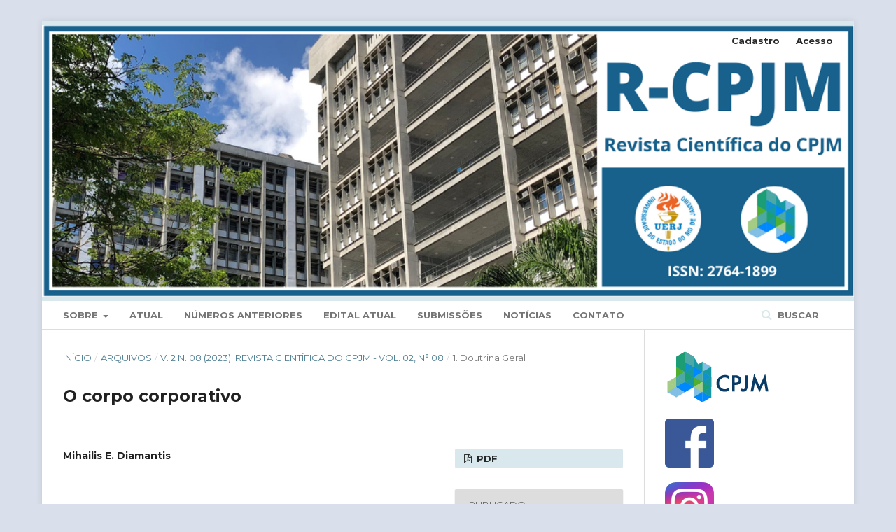

--- FILE ---
content_type: text/html; charset=utf-8
request_url: https://rcpjm.cpjm.uerj.br/revista/article/view/251
body_size: 8198
content:
	<!DOCTYPE html>
<html lang="pt-BR" xml:lang="pt-BR">
<head>
	<meta charset="utf-8">
	<meta name="viewport" content="width=device-width, initial-scale=1.0">
	<title>
		O corpo corporativo
							| Revista Científica do CPJM
			</title>

	
<link rel="icon" href="https://rcpjm.cpjm.uerj.br/public/journals/1/favicon_pt_BR.png">
<meta name="generator" content="Open Journal Systems 3.2.1.4">
<link rel="schema.DC" href="http://purl.org/dc/elements/1.1/" />
<meta name="DC.Creator.PersonalName" content="Mihailis  E. Diamantis"/>
<meta name="DC.Date.created" scheme="ISO8601" content="2023-10-09"/>
<meta name="DC.Date.dateSubmitted" scheme="ISO8601" content="2023-10-02"/>
<meta name="DC.Date.issued" scheme="ISO8601" content="2023-10-09"/>
<meta name="DC.Date.modified" scheme="ISO8601" content="2023-10-09"/>
<meta name="DC.Description" xml:lang="en" content="The United States uses the doctrine of respondeat superior to hold corporations liable for the crimes of their employees. This article advances a more nuanced approach that would apply two doctrines, one for attributing act elements of crime to corporations and a different one for attributing mental state elements. Focusing on act elements, the article defines the “body corporate” as the sum of all parts of a corporation that can cause injuries that are legally attributable to the corporation. Respondeat superior implicitly identifies the body corporate with individual corporate employees. This narrow definition shortchanges society’s expectations of corporate punishment and fails to incentivize adequate corporate compliance. A better understanding of the body corporate would include other sources of corporate injury, such as those derived from corporate organizational systems and from the aggregate actions of multiple employees."/>
<meta name="DC.Description" xml:lang="es" content=""/>
<meta name="DC.Description" xml:lang="pt" content="Os Estados Unidos usam a doutrina do respondeat superior para responsabilizar as empresas pelos crimes dos seus empregados. Este artigo apresenta uma abordagem diferenciada, que aplicaria duas teorias, uma para atribuir elementos de atos ilícitos; e outra para atribuir elementos de estado mental às corporações. Com foco nos elementos do ato, o artigo define o “corpo corporativo” como a soma de todas as partes de uma corporação que pode causar lesões a ela legalmente atribuíveis. O respondeat superior identifica implicitamente o corpo corporativo com os funcionários individuais da empresa. Essa definição restrita não atenderia às expectativas sociais com relação à adequada responsabilidade penal da pessoa jurídica, bem como não incentivaria a efetiva conformidade corporativa. Uma melhor compreensão do corpo corporativo deveria incluir outras fontes de danos empresariais, como aquelas derivadas de sistemas organizacionais corporativos e das ações agregadas de vários empregados."/>
<meta name="DC.Format" scheme="IMT" content="application/pdf"/>
<meta name="DC.Identifier" content="251"/>
<meta name="DC.Identifier.pageNumber" content="1-37"/>
<meta name="DC.Identifier.URI" content="https://rcpjm.cpjm.uerj.br/revista/article/view/251"/>
<meta name="DC.Language" scheme="ISO639-1" content="pt"/>
<meta name="DC.Rights" content="Copyright (c) 2023 "/>
<meta name="DC.Rights" content=""/>
<meta name="DC.Source" content="Revista Científica do CPJM"/>
<meta name="DC.Source.ISSN" content="2764-1899"/>
<meta name="DC.Source.Issue" content="08"/>
<meta name="DC.Source.Volume" content="2"/>
<meta name="DC.Source.URI" content="https://rcpjm.cpjm.uerj.br/revista"/>
<meta name="DC.Subject" xml:lang="pt" content="responsabilidade penal empresarial – teoria do respondeat superior – corpo corporativo – ação agregada dos empregados – sistemas organizacionais corporativos."/>
<meta name="DC.Title" content="O corpo corporativo"/>
<meta name="DC.Title.Alternative" xml:lang="en" content="The body corporate"/>
<meta name="DC.Type" content="Text.Serial.Journal"/>
<meta name="DC.Type.articleType" content="1. Doutrina Geral"/>
<meta name="gs_meta_revision" content="1.1"/>
<meta name="citation_journal_title" content="Revista Científica do CPJM"/>
<meta name="citation_journal_abbrev" content="R-CPJM"/>
<meta name="citation_issn" content="2764-1899"/> 
<meta name="citation_author" content="Mihailis  E. Diamantis"/>
<meta name="citation_title" content="O corpo corporativo"/>
<meta name="citation_language" content="pt"/>
<meta name="citation_date" content="2023/10/09"/>
<meta name="citation_volume" content="2"/>
<meta name="citation_issue" content="08"/>
<meta name="citation_firstpage" content="1"/>
<meta name="citation_lastpage" content="37"/>
<meta name="citation_abstract_html_url" content="https://rcpjm.cpjm.uerj.br/revista/article/view/251"/>
<meta name="citation_keywords" xml:lang="pt" content="responsabilidade penal empresarial – teoria do respondeat superior – corpo corporativo – ação agregada dos empregados – sistemas organizacionais corporativos."/>
<meta name="citation_pdf_url" content="https://rcpjm.cpjm.uerj.br/revista/article/download/251/197"/>
	<link rel="stylesheet" href="https://rcpjm.cpjm.uerj.br/revista/$$$call$$$/page/page/css?name=stylesheet" type="text/css" /><link rel="stylesheet" href="https://cdnjs.cloudflare.com/ajax/libs/font-awesome/4.7.0/css/font-awesome.css?v=3.2.1.4" type="text/css" /><link rel="stylesheet" href="//fonts.googleapis.com/css?family=Montserrat:400,700|Noto+Serif:400,400i,700,700i" type="text/css" /><link rel="stylesheet" href="https://rcpjm.cpjm.uerj.br/plugins/generic/orcidProfile/css/orcidProfile.css?v=3.2.1.4" type="text/css" /><link rel="stylesheet" href="https://rcpjm.cpjm.uerj.br/public/journals/1/styleSheet.css?v=3.2.1.4" type="text/css" />
</head>
<body class="pkp_page_article pkp_op_view has_site_logo" dir="ltr">

	<div class="pkp_structure_page">

				<header class="pkp_structure_head" id="headerNavigationContainer" role="banner">
						 <nav class="cmp_skip_to_content" aria-label="Ir para os links de conteúdo">
	<a href="#pkp_content_main">Ir para o conteúdo principal</a>
	<a href="#siteNav">Ir para o menu de navegação principal</a>
		<a href="#pkp_content_footer">Ir para o rodapé</a>
</nav>

			<div class="pkp_head_wrapper">

				<div class="pkp_site_name_wrapper">
					<button class="pkp_site_nav_toggle">
						<span>Open Menu</span>
					</button>
										<div class="pkp_site_name">
																<a href="						https://rcpjm.cpjm.uerj.br/revista/index
					" class="is_img">
							<img src="https://rcpjm.cpjm.uerj.br/public/journals/1/pageHeaderLogoImage_pt_BR.png" width="1450" height="488"  />
						</a>
										</div>
				</div>

				
				<nav class="pkp_site_nav_menu" aria-label="Navegação no Site">
					<a id="siteNav"></a>
					<div class="pkp_navigation_primary_row">
						<div class="pkp_navigation_primary_wrapper">
																				<ul id="navigationPrimary" class="pkp_navigation_primary pkp_nav_list">
								<li class="">
				<a href="https://rcpjm.cpjm.uerj.br/revista/about">
					Sobre
				</a>
									<ul>
																					<li class="">
									<a href="https://rcpjm.cpjm.uerj.br/revista/about">
										Sobre a Revista
									</a>
								</li>
																												<li class="">
									<a href="https://rcpjm.cpjm.uerj.br/revista/about/editorialTeam">
										Equipe Editorial
									</a>
								</li>
																												<li class="">
									<a href="https://rcpjm.cpjm.uerj.br/revista/about/privacy">
										Declaração de Privacidade
									</a>
								</li>
																		</ul>
							</li>
								<li class="">
				<a href="https://rcpjm.cpjm.uerj.br/revista/issue/current">
					Atual
				</a>
							</li>
								<li class="">
				<a href="https://rcpjm.cpjm.uerj.br/revista/issue/archive">
					Números anteriores
				</a>
							</li>
								<li class="">
				<a href="https://rcpjm.cpjm.uerj.br/revista/editalatual">
					Edital Atual
				</a>
							</li>
								<li class="">
				<a href="https://rcpjm.cpjm.uerj.br/revista/submissoes">
					Submissões
				</a>
							</li>
								<li class="">
				<a href="https://rcpjm.cpjm.uerj.br/revista/announcement">
					Notícias
				</a>
							</li>
								<li class="">
				<a href="https://rcpjm.cpjm.uerj.br/revista/about/contact">
					Contato
				</a>
							</li>
			</ul>

				

																									
	<form class="pkp_search pkp_search_desktop" action="https://rcpjm.cpjm.uerj.br/revista/search/search" method="get" role="search" aria-label="Pesquisa de artigos">
		<input type="hidden" name="csrfToken" value="28e9edb4b13d85fed42f311845052225">
				
			<input name="query" value="" type="text" aria-label="Termo de Busca">
		

		<button type="submit">
			Buscar
		</button>
		<div class="search_controls" aria-hidden="true">
			<a href="https://rcpjm.cpjm.uerj.br/revista/search/search" class="headerSearchPrompt search_prompt" aria-hidden="true">
				Buscar
			</a>
			<a href="#" class="search_cancel headerSearchCancel" aria-hidden="true"></a>
			<span class="search_loading" aria-hidden="true"></span>
		</div>
	</form>
													</div>
					</div>
					<div class="pkp_navigation_user_wrapper" id="navigationUserWrapper">
							<ul id="navigationUser" class="pkp_navigation_user pkp_nav_list">
								<li class="profile">
				<a href="https://rcpjm.cpjm.uerj.br/revista/user/register">
					Cadastro
				</a>
							</li>
								<li class="profile">
				<a href="https://rcpjm.cpjm.uerj.br/revista/login">
					Acesso
				</a>
							</li>
										</ul>

					</div>
																			
	<form class="pkp_search pkp_search_mobile" action="https://rcpjm.cpjm.uerj.br/revista/search/search" method="get" role="search" aria-label="Pesquisa de artigos">
		<input type="hidden" name="csrfToken" value="28e9edb4b13d85fed42f311845052225">
				
			<input name="query" value="" type="text" aria-label="Termo de Busca">
		

		<button type="submit">
			Buscar
		</button>
		<div class="search_controls" aria-hidden="true">
			<a href="https://rcpjm.cpjm.uerj.br/revista/search/search" class="headerSearchPrompt search_prompt" aria-hidden="true">
				Buscar
			</a>
			<a href="#" class="search_cancel headerSearchCancel" aria-hidden="true"></a>
			<span class="search_loading" aria-hidden="true"></span>
		</div>
	</form>
									</nav>
			</div><!-- .pkp_head_wrapper -->
		</header><!-- .pkp_structure_head -->

						<div class="pkp_structure_content has_sidebar">
			<div class="pkp_structure_main" role="main">
				<a id="pkp_content_main"></a>

<div class="page page_article">
			<nav class="cmp_breadcrumbs" role="navigation" aria-label="Você está aqui:">
	<ol>
		<li>
			<a href="https://rcpjm.cpjm.uerj.br/revista/index">
				Início
			</a>
			<span class="separator">/</span>
		</li>
		<li>
			<a href="https://rcpjm.cpjm.uerj.br/revista/issue/archive">
				Arquivos
			</a>
			<span class="separator">/</span>
		</li>
					<li>
				<a href="https://rcpjm.cpjm.uerj.br/revista/issue/view/9">
					v. 2 n. 08 (2023): Revista Científica do CPJM -  Vol. 02, N° 08
				</a>
				<span class="separator">/</span>
			</li>
				<li class="current" aria-current="page">
			<span aria-current="page">
									1. Doutrina Geral
							</span>
		</li>
	</ol>
</nav>
	
			<article class="obj_article_details">

			<h1 class="page_title">
		O corpo corporativo
	</h1>
	
	<div class="row">
		<div class="main_entry">

							<section class="item authors">
					<h2 class="pkp_screen_reader">Autores</h2>
					<ul class="authors">
											<li>
							<span class="name">
								Mihailis  E. Diamantis
							</span>
																				</li>
										</ul>
				</section>
			
						
									<section class="item keywords">
				<h2 class="label">
										Palavras-chave:
				</h2>
				<span class="value">
											responsabilidade penal empresarial – teoria do respondeat superior – corpo corporativo – ação agregada dos empregados – sistemas organizacionais corporativos.									</span>
			</section>
			
										<section class="item abstract">
					<h2 class="label">Resumo</h2>
					<p>Os Estados Unidos usam a doutrina do <em>respondeat superior</em> para responsabilizar as empresas pelos crimes dos seus empregados. Este artigo apresenta uma abordagem diferenciada, que aplicaria duas teorias, uma para atribuir elementos de atos ilícitos; e outra para atribuir elementos de estado mental às corporações. Com foco nos elementos do ato, o artigo define o “corpo corporativo” como a soma de todas as partes de uma corporação que pode causar lesões a ela legalmente atribuíveis. O <em>respondeat superior</em> identifica implicitamente o corpo corporativo com os funcionários individuais da empresa. Essa definição restrita não atenderia às expectativas sociais com relação à adequada responsabilidade penal da pessoa jurídica, bem como não incentivaria a efetiva conformidade corporativa. Uma melhor compreensão do corpo corporativo deveria incluir outras fontes de danos empresariais, como aquelas derivadas de sistemas organizacionais corporativos e das ações agregadas de vários empregados.</p>
				</section>
			
			<div class="item downloads_chart">
	<h3 class="label">
		Downloads
	</h3>
	<div class="value">
		<canvas class="usageStatsGraph" data-object-type="Submission" data-object-id="251"></canvas>
		<div class="usageStatsUnavailable" data-object-type="Submission" data-object-id="251">
			Não há dados estatísticos.
		</div>
	</div>
</div>


																			
						
		</div><!-- .main_entry -->

		<div class="entry_details">

						
										<div class="item galleys">
					<h2 class="pkp_screen_reader">
						Downloads
					</h2>
					<ul class="value galleys_links">
													<li>
								
	
							

<a class="obj_galley_link pdf" href="https://rcpjm.cpjm.uerj.br/revista/article/view/251/197">

		
	PDF

	</a>
							</li>
											</ul>
				</div>
						
						<div class="item published">
				<section class="sub_item">
					<h2 class="label">
						Publicado
					</h2>
					<div class="value">
																			<span>2023-10-09</span>
																	</div>
				</section>
							</div>
			
										<div class="item citation">
					<section class="sub_item citation_display">
						<h2 class="label">
							Como Citar
						</h2>
						<div class="value">
							<div id="citationOutput" role="region" aria-live="polite">
								<div class="csl-bib-body">
  <div class="csl-entry">E. Diamantis, M. . (2023). O corpo corporativo. <i>Revista Científica Do CPJM</i>, <i>2</i>(08), 1–37. Recuperado de https://rcpjm.cpjm.uerj.br/revista/article/view/251</div>
</div>
							</div>
							<div class="citation_formats">
								<button class="cmp_button citation_formats_button" aria-controls="cslCitationFormats" aria-expanded="false" data-csl-dropdown="true">
									Fomatos de Citação
								</button>
								<div id="cslCitationFormats" class="citation_formats_list" aria-hidden="true">
									<ul class="citation_formats_styles">
																					<li>
												<a
													aria-controls="citationOutput"
													href="https://rcpjm.cpjm.uerj.br/revista/citationstylelanguage/get/acm-sig-proceedings?submissionId=251&amp;publicationId=251"
													data-load-citation
													data-json-href="https://rcpjm.cpjm.uerj.br/revista/citationstylelanguage/get/acm-sig-proceedings?submissionId=251&amp;publicationId=251&amp;return=json"
												>
													ACM
												</a>
											</li>
																					<li>
												<a
													aria-controls="citationOutput"
													href="https://rcpjm.cpjm.uerj.br/revista/citationstylelanguage/get/acs-nano?submissionId=251&amp;publicationId=251"
													data-load-citation
													data-json-href="https://rcpjm.cpjm.uerj.br/revista/citationstylelanguage/get/acs-nano?submissionId=251&amp;publicationId=251&amp;return=json"
												>
													ACS
												</a>
											</li>
																					<li>
												<a
													aria-controls="citationOutput"
													href="https://rcpjm.cpjm.uerj.br/revista/citationstylelanguage/get/apa?submissionId=251&amp;publicationId=251"
													data-load-citation
													data-json-href="https://rcpjm.cpjm.uerj.br/revista/citationstylelanguage/get/apa?submissionId=251&amp;publicationId=251&amp;return=json"
												>
													APA
												</a>
											</li>
																					<li>
												<a
													aria-controls="citationOutput"
													href="https://rcpjm.cpjm.uerj.br/revista/citationstylelanguage/get/associacao-brasileira-de-normas-tecnicas?submissionId=251&amp;publicationId=251"
													data-load-citation
													data-json-href="https://rcpjm.cpjm.uerj.br/revista/citationstylelanguage/get/associacao-brasileira-de-normas-tecnicas?submissionId=251&amp;publicationId=251&amp;return=json"
												>
													ABNT
												</a>
											</li>
																					<li>
												<a
													aria-controls="citationOutput"
													href="https://rcpjm.cpjm.uerj.br/revista/citationstylelanguage/get/chicago-author-date?submissionId=251&amp;publicationId=251"
													data-load-citation
													data-json-href="https://rcpjm.cpjm.uerj.br/revista/citationstylelanguage/get/chicago-author-date?submissionId=251&amp;publicationId=251&amp;return=json"
												>
													Chicago
												</a>
											</li>
																					<li>
												<a
													aria-controls="citationOutput"
													href="https://rcpjm.cpjm.uerj.br/revista/citationstylelanguage/get/harvard-cite-them-right?submissionId=251&amp;publicationId=251"
													data-load-citation
													data-json-href="https://rcpjm.cpjm.uerj.br/revista/citationstylelanguage/get/harvard-cite-them-right?submissionId=251&amp;publicationId=251&amp;return=json"
												>
													Harvard
												</a>
											</li>
																					<li>
												<a
													aria-controls="citationOutput"
													href="https://rcpjm.cpjm.uerj.br/revista/citationstylelanguage/get/ieee?submissionId=251&amp;publicationId=251"
													data-load-citation
													data-json-href="https://rcpjm.cpjm.uerj.br/revista/citationstylelanguage/get/ieee?submissionId=251&amp;publicationId=251&amp;return=json"
												>
													IEEE
												</a>
											</li>
																					<li>
												<a
													aria-controls="citationOutput"
													href="https://rcpjm.cpjm.uerj.br/revista/citationstylelanguage/get/modern-language-association?submissionId=251&amp;publicationId=251"
													data-load-citation
													data-json-href="https://rcpjm.cpjm.uerj.br/revista/citationstylelanguage/get/modern-language-association?submissionId=251&amp;publicationId=251&amp;return=json"
												>
													MLA
												</a>
											</li>
																					<li>
												<a
													aria-controls="citationOutput"
													href="https://rcpjm.cpjm.uerj.br/revista/citationstylelanguage/get/turabian-fullnote-bibliography?submissionId=251&amp;publicationId=251"
													data-load-citation
													data-json-href="https://rcpjm.cpjm.uerj.br/revista/citationstylelanguage/get/turabian-fullnote-bibliography?submissionId=251&amp;publicationId=251&amp;return=json"
												>
													Turabian
												</a>
											</li>
																					<li>
												<a
													aria-controls="citationOutput"
													href="https://rcpjm.cpjm.uerj.br/revista/citationstylelanguage/get/vancouver?submissionId=251&amp;publicationId=251"
													data-load-citation
													data-json-href="https://rcpjm.cpjm.uerj.br/revista/citationstylelanguage/get/vancouver?submissionId=251&amp;publicationId=251&amp;return=json"
												>
													Vancouver
												</a>
											</li>
																			</ul>
																			<div class="label">
											Baixar Citação
										</div>
										<ul class="citation_formats_styles">
																							<li>
													<a href="https://rcpjm.cpjm.uerj.br/revista/citationstylelanguage/download/ris?submissionId=251&amp;publicationId=251">
														<span class="fa fa-download"></span>
														Endnote/Zotero/Mendeley (RIS)
													</a>
												</li>
																							<li>
													<a href="https://rcpjm.cpjm.uerj.br/revista/citationstylelanguage/download/bibtex?submissionId=251&amp;publicationId=251">
														<span class="fa fa-download"></span>
														BibTeX
													</a>
												</li>
																					</ul>
																	</div>
							</div>
						</div>
					</section>
				</div>
			
										<div class="item issue">

											<section class="sub_item">
							<h2 class="label">
								Edição
							</h2>
							<div class="value">
								<a class="title" href="https://rcpjm.cpjm.uerj.br/revista/issue/view/9">
									v. 2 n. 08 (2023): Revista Científica do CPJM -  Vol. 02, N° 08
								</a>
							</div>
						</section>
					
											<section class="sub_item">
							<h2 class="label">
								Seção
							</h2>
							<div class="value">
								1. Doutrina Geral
							</div>
						</section>
									</div>
			
						
						
			

		</div><!-- .entry_details -->
	</div><!-- .row -->

</article>

	

</div><!-- .page -->

	</div><!-- pkp_structure_main -->

									<div class="pkp_structure_sidebar left" role="complementary" aria-label="Barra lateral">
				<div class="pkp_block block_custom" id="customblock-Links">
	<div class="content">
		<p><a href="http://www.cpjm.uerj.br/" target="_blank" rel="noopener"><img src="https://rcpjm.emnuvens.com.br/public/site/images/lepidus/logo-site-150x75.png" alt="CPJM" width="151" height="76"></a></p>
<p><a href="https://www.facebook.com/cpjmuerj.penal" target="_blank" rel="noopener"><img src="https://rcpjm.emnuvens.com.br/public/site/images/lepidus/face.png" alt="Facebook" width="70" height="70"></a></p>
<p><a href=" https://instagram.com/revista.rcpjm?igshid=YmMyMTA2M2Y=" target="_blank" rel="noopener"><img src="https://rcpjm.emnuvens.com.br/public/site/images/lepidus/instagram-icone-icon-6.png" alt="Instagram" width="70" height="70"></a></p>
<p><a href="https://www.linkedin.com/company/cpjm" target="_blank" rel="noopener"><img src="https://rcpjm.emnuvens.com.br/public/site/images/lepidus/174857.png" alt="Linkedin" width="70" height="70"></a></p>
<p><a href="https://www.youtube.com/channel/UCfUTHRkCAVa0xPmWJaD22eg" target="_blank" rel="noopener"><img src="https://rcpjm.emnuvens.com.br/public/site/images/lepidus/novo-logo-do-youtube-icone-146x70.jpg" alt="Youtube" width="146" height="70"></a></p>
	</div>
</div>
<div class="pkp_block block_custom" id="customblock-Indexadores">
	<div class="content">
		<p>Indexadores</p>
<p><br><a href="https://scholar.google.com/citations?user=Tho9Em8AAAAJ&amp;hl=pt-BR"><img src="https://revista.ibraspp.com.br/public/site/images/ibraspp/unknown-52073e8a41e3add4b4b516af83409a0a.png"></a><br><a href="https://diadorim.ibict.br/vufind/Record/2-8869b502-5e28-49ae-87dd-aa39c1bb2217?sid=1791387"><img src="https://rbdcivil.ibdcivil.org.br/public/site/images/augusto/logo-diadorim.png"></a><br><strong><a href="https://www.latindex.org/latindex/ficha/27368"><img src="https://rbdcivil.ibdcivil.org.br/public/site/images/augusto/logo-latindex.png" alt="" width="182" height="66"></a><br><a href="https://sumarios.org/revista/revista-cient%C3%ADfica-do-cpjm-centro-de-pesquisa-em-crimes-empresariais-e-compliance"><img src="https://rbdcivil.ibdcivil.org.br/public/site/images/augusto/rbdcivil.png"></a><br><br></strong></p>
	</div>
</div>
<div class="pkp_block block_language">
	<h2 class="title">
		Idioma
	</h2>

	<div class="content">
		<ul>
							<li class="locale_pt_BR current" lang="pt-BR">
					<a href="https://rcpjm.cpjm.uerj.br/revista/user/setLocale/pt_BR?source=%2Frevista%2Farticle%2Fview%2F251">
						Português (Brasil)
					</a>
				</li>
							<li class="locale_en_US" lang="en-US">
					<a href="https://rcpjm.cpjm.uerj.br/revista/user/setLocale/en_US?source=%2Frevista%2Farticle%2Fview%2F251">
						English
					</a>
				</li>
							<li class="locale_es_ES" lang="es-ES">
					<a href="https://rcpjm.cpjm.uerj.br/revista/user/setLocale/es_ES?source=%2Frevista%2Farticle%2Fview%2F251">
						Español (España)
					</a>
				</li>
					</ul>
	</div>
</div><!-- .block_language -->
<div class="pkp_block block_make_submission">
	<h2 class="pkp_screen_reader">
		Enviar Submissão
	</h2>

	<div class="content">
		<a class="block_make_submission_link" href="https://rcpjm.cpjm.uerj.br/revista/about/submissions">
			Enviar Submissão
		</a>
	</div>
</div>
<div class="pkp_block block_information">
	<h2 class="title">Informações</h2>
	<div class="content">
		<ul>
							<li>
					<a href="https://rcpjm.cpjm.uerj.br/revista/information/readers">
						Para Leitores
					</a>
				</li>
										<li>
					<a href="https://rcpjm.cpjm.uerj.br/revista/information/authors">
						Para Autores
					</a>
				</li>
										<li>
					<a href="https://rcpjm.cpjm.uerj.br/revista/information/librarians">
						Para Bibliotecários
					</a>
				</li>
					</ul>
	</div>
</div>
<div class="pkp_block block_developed_by">
	<div class="content">
		<span class="title">Mais Lidos</span>
			<ul class="most_read">
							<li class="most_read_article">
					<div class="most_read_article_title"><a href="https://rcpjm.cpjm.uerj.br/revista/article/view/5">Whistleblowing e a regulamentação dos canais de denúncia: a experiência nos sistemas comparados</a></div>
					<div class="most_read_article_journal"><span class="fa fa-eye"></span> 71</div>
				</li>
							<li class="most_read_article">
					<div class="most_read_article_title"><a href="https://rcpjm.cpjm.uerj.br/revista/article/view/316">La prescripción de la acción penal en la más reciente jurisprudencia del tribunal constitucional peruano: a propósito de la modificación del artículo 84 del Código Penal</a></div>
					<div class="most_read_article_journal"><span class="fa fa-eye"></span> 57</div>
				</li>
							<li class="most_read_article">
					<div class="most_read_article_title"><a href="https://rcpjm.cpjm.uerj.br/revista/article/view/354">Criptomoedas e lavagem de dinheiro: desafios e avanços nas investigações na era digital</a></div>
					<div class="most_read_article_journal"><span class="fa fa-eye"></span> 54</div>
				</li>
							<li class="most_read_article">
					<div class="most_read_article_title"><a href="https://rcpjm.cpjm.uerj.br/revista/article/view/383">Regime jurídico de prevenção e combate à criminalidade económico-financeira (em especial à conexa com o financiamento do terrorismo) no ordenamento jurídico angolano</a></div>
					<div class="most_read_article_journal"><span class="fa fa-eye"></span> 51</div>
				</li>
							<li class="most_read_article">
					<div class="most_read_article_title"><a href="https://rcpjm.cpjm.uerj.br/revista/article/view/298">Ensayo sobre el Código Penal Peruano de 1924</a></div>
					<div class="most_read_article_journal"><span class="fa fa-eye"></span> 47</div>
				</li>
						</ul>
	</div>
</div>

			</div><!-- pkp_sidebar.left -->
			</div><!-- pkp_structure_content -->

<div class="pkp_structure_footer_wrapper" role="contentinfo">
	<a id="pkp_content_footer"></a>

	<div class="pkp_structure_footer">

					<div class="pkp_footer_content">
				<p><strong><img src="https://www.e-publicacoes.uerj.br/public/site/images/augustodecarvalho/CC_BY.jpg" width="151" height="52" /><br /></strong></p>
<p>Esta licença permite que outros distribuam, remixem, adaptem e criem a partir do seu trabalho, mesmo para fins comerciais, desde que lhe atribuam o devido crédito pela criação original: (https://creativecommons.org/licenses/by/4.0/)</p>
<p><strong><br />Revista Científica do CPJM - Centro de Pesquisa em Crimes Empresariais e Compliance Prof. João Marcello de Araujo Jr. - UERJ - Rio de Janeiro, RJ, Brasil. <br /></strong></p>
<p><a href="https://rcpjm.cpjm.uerj.br/revista/management/settings/website/mailto:penal@uerj.br" target="_blank" rel="noopener"><span class="il">penal</span>@uerj.br</a></p>
<p>                                                                                                                               <a href="https://www.uerj.br/"><img src="https://rcpjm.emnuvens.com.br/public/site/images/artur/logomarca-uerj-1.png" alt="" width="107" height="107" /></a></p>
<p><br /><br />Periódico associado | Associated journal:<br /><a href="https://www.abecbrasil.org.br/novo/"><img src="https://www.abecbrasil.org.br/novo/wp-content/uploads/2015/05/Logo1.png" alt="Associação Brasileira de Editores Científicos – ABEC" /></a></p>
<p><strong> </strong></p>
<p> </p>
			</div>
		
		<div class="pkp_brand_footer" role="complementary">
			<a href="https://rcpjm.cpjm.uerj.br/revista/about/aboutThisPublishingSystem">
				<img alt="Mais informações sobre o sistema de publicação, a plataforma e o fluxo de publicação do OJS/PKP." src="https://rcpjm.cpjm.uerj.br/templates/images/ojs_brand.png">
			</a>
		</div>
	</div>
</div><!-- pkp_structure_footer_wrapper -->

</div><!-- pkp_structure_page -->

<script src="//ajax.googleapis.com/ajax/libs/jquery/3.3.1/jquery.min.js?v=3.2.1.4" type="text/javascript"></script><script src="//ajax.googleapis.com/ajax/libs/jqueryui/1.12.0/jquery-ui.min.js?v=3.2.1.4" type="text/javascript"></script><script src="https://rcpjm.cpjm.uerj.br/lib/pkp/js/lib/jquery/plugins/jquery.tag-it.js?v=3.2.1.4" type="text/javascript"></script><script src="https://rcpjm.cpjm.uerj.br/plugins/themes/default/js/lib/popper/popper.js?v=3.2.1.4" type="text/javascript"></script><script src="https://rcpjm.cpjm.uerj.br/plugins/themes/default/js/lib/bootstrap/util.js?v=3.2.1.4" type="text/javascript"></script><script src="https://rcpjm.cpjm.uerj.br/plugins/themes/default/js/lib/bootstrap/dropdown.js?v=3.2.1.4" type="text/javascript"></script><script src="https://rcpjm.cpjm.uerj.br/plugins/themes/default/js/main.js?v=3.2.1.4" type="text/javascript"></script><script src="https://rcpjm.cpjm.uerj.br/plugins/generic/citationStyleLanguage/js/articleCitation.js?v=3.2.1.4" type="text/javascript"></script><script type="text/javascript">var pkpUsageStats = pkpUsageStats || {};pkpUsageStats.data = pkpUsageStats.data || {};pkpUsageStats.data.Submission = pkpUsageStats.data.Submission || {};pkpUsageStats.data.Submission[251] = {"data":{"2023":{"1":0,"2":0,"3":0,"4":0,"5":0,"6":0,"7":0,"8":0,"9":0,"10":48,"11":12,"12":11},"2024":{"1":29,"2":13,"3":9,"4":2,"5":5,"6":11,"7":8,"8":3,"9":5,"10":15,"11":4,"12":2},"2025":{"1":1,"2":0,"3":11,"4":10,"5":3,"6":5,"7":2,"8":12,"9":17,"10":8,"11":5,"12":10}},"label":"Todos os downloads","color":"79,181,217","total":261};</script><script src="https://cdnjs.cloudflare.com/ajax/libs/Chart.js/2.0.1/Chart.js?v=3.2.1.4" type="text/javascript"></script><script type="text/javascript">var pkpUsageStats = pkpUsageStats || {};pkpUsageStats.locale = pkpUsageStats.locale || {};pkpUsageStats.locale.months = ["Jan","Fev","Mar","Abr","Mai","Jun","Jul","Ago","Set","Out","Nov","Dez"];pkpUsageStats.config = pkpUsageStats.config || {};pkpUsageStats.config.chartType = "bar";</script><script src="https://rcpjm.cpjm.uerj.br/plugins/generic/usageStats/js/UsageStatsFrontendHandler.js?v=3.2.1.4" type="text/javascript"></script>


</body>
</html>
